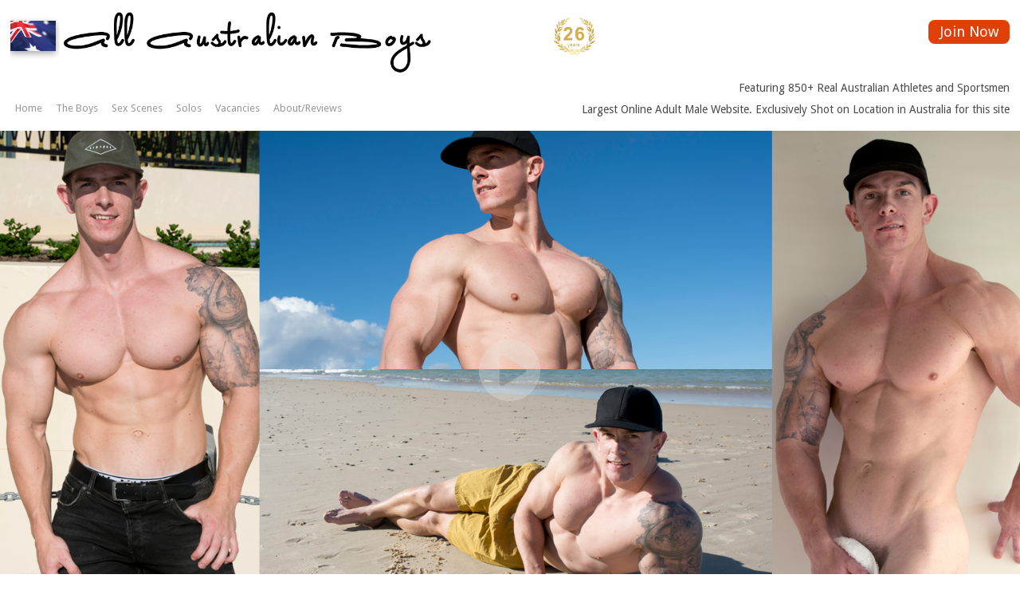

--- FILE ---
content_type: text/html
request_url: https://allaustralianboys.com/solos_ryan10.php
body_size: 4614
content:
<!DOCTYPE html>
<!--[if lt IE 7]>      <html class="no-js lt-ie9 lt-ie8 lt-ie7"> <![endif]-->
<!--[if IE 7]>         <html class="no-js lt-ie9 lt-ie8"> <![endif]-->
<!--[if IE 8]>         <html class="no-js lt-ie9"> <![endif]-->
<!--[if gt IE 8]><!--> <html class="no-js"> <!--<![endif]-->
<head>
	<meta charset="utf-8">
	<meta http-equiv="X-UA-Compatible" content="IE=edge">
	<meta http-equiv="content-type" content="text/html;charset=iso-8859-1">
	
	<title>Solo Scenes</title>
	<meta name="description" content="All Australian Boys - Simply the best amateur straight boys on the net">
	<meta name="keywords" content="all australian boys, gay boy porn, australian male models, australian boys, aussie guys, gay sex, man naked, gay porn, gay man, gay boy, twinks, naked sportsmen, gay teen, male model, nude male, gay guys, gay videos, gay pic, gay movie, guys naked, gay cock, gay males, gay twinks, nude male model, male sex, hardcore gay sex, blowjobs, jocks, uncut guys, hot gay men, straight guys, hot straight guys, straight guys seduced, straight guys sex" />
	<meta name="viewport" content="width=device-width, initial-scale=1">
	
	
	<link rel="stylesheet" type="text/css" href="//maxcdn.bootstrapcdn.com/font-awesome/4.1.0/css/font-awesome.min.css">
	<link rel="stylesheet" type="text/css" href="//fonts.googleapis.com/css?family=Droid+Sans:400,700">
	<link rel="stylesheet" type="text/css" href="https://allaustralianboys.com/js/fancybox/jquery.fancybox.css" media="screen" />
	<link rel="stylesheet" type="text/css" href="https://allaustralianboys.com/css/normalize.css">
	<link rel="stylesheet" type="text/css" href="https://allaustralianboys.com/css/global.css">
	
<script src="https://allaustralianboys.com/js/modernizr.min.js"></script>
	<script src="//jwpsrv.com/library/AtFdDmB7EeO6LxIxOQfUww.js"></script>
<!--	<script src="//allaustralianboys.com/AtFdDmB7EeO6LxIxOQfUww.js"></script> -->
</head>
<body class="solos_ryan10">

<!--[if lt IE 7]>
	<p class="browsehappy">You are using an <strong>outdated</strong> browser. Please <a href="http://browsehappy.com/">upgrade your browser</a> to improve your experience.</p>
<![endif]-->


<!-- Public Header -->
<header class="header" role="banner" itemscope="itemscope" itemtype="http://schema.org/WPHeader" style="max-width: 93em !important;margin: 0 auto; padding: 0px;">


<div class="header-bar">
	<div class="logo-wrapper">
	  <a href="https://www.allaustralianboys.com/" style="margin-right: 5px;">
	    <img src="images/flag.jpg" alt="Flag" class="flag-img">
	  </a>

	  <a href="https://www.allaustralianboys.com/">
	    <img src="images/logo_13.png" class="main-logo">
	  </a>

	  <a href="https://www.allaustralianboys.com/">
	    <img src="images/26years.jpg" class="years-logo">
	  </a>
	</div>


	<style>

	.header-bar {
	  display: flex;
	  align-items: center;
	  justify-content: space-between;
	  gap: 20px;
	  width: 100%;
	}

	.logImg {
	    width: 33em;
	    margin-left: -1.5em;
	}

	.logo2Img {
	    margin-left: 10em !important;
	    width: 6em;
	    /*position: absolute;
	    left: 47em;
	    top: 2em;*/
	}

	/* ===============================
	   MOBILE (≤ 480px)
	   =============================== */
	@media (max-width: 480px) {
	  .header-bar {
	    flex-direction: column;
	    align-items: center;
	    gap: 14px;
	  }

	  .logo-wrapper {
	    max-width: 100%;
	    justify-content: center;
	    flex-wrap: wrap;
	  }

	  .main-logo {
	    height: 60px;
	  }

	  .years-logo {
	    height: 34px;
	  }

	  form.members {
	    flex-direction: column;
	    width: 100%;
	    max-width: 320px;
	  }

	  form.members input,
	  .button.join,
	  .loginJoinButton {
	    width: 100%;
	  }
	}


	/* ===============================
	   TABLET (≤ 768px)
	   =============================== */
	@media (max-width: 768px) {
	  .logo-wrapper {
	    max-width: 55%;
	  }

	  .main-logo {
	    height: 68px;
	  }

	  .years-logo {
	    height: 38px;
	  }

	  form.members input[type="text"],
	  form.members input[type="password"] {
	    width: 100px;
	  }
	}

	.button.join {
	  background-color: #e03f07;   /* base background color */
	  color: #fff;                 /* white text */
	  border: none;
	  padding: 0.75em 1.5em;
	  border-radius: 8px;
	  font-size: 1em;
	  cursor: pointer;
	  transition: background-color 0.3s ease; /* smooth hover transition */
	}

	.button.join:hover {
	  background-color: #c73606; /* slightly darker shade on hover */
	}

		.logo-wrapper {
		  display: flex;
		  align-items: center;
		  flex-shrink: 0;         /* prevent collapsing */
		  max-width: 762px;       /* limit logo block width */
		  overflow: hidden;
		}

		/* FLAG — same height as logo */
		.flag-img {
		  height: 38px;          /* match main logo height */
		  width: auto;
		  margin-right: 0;       /* no space */
		  box-shadow: 0 3px 8px rgba(0, 0, 0, 0.35);
		}

		/* MAIN LOGO */
		.main-logo {
		  height: 95px;
		  width: 470px;
		  display: block;
		}

		/* 26 YEARS */
		.years-logo {
		  height: 51px;
		  width: auto;
		  margin-left: 147px;     /* spacing only after main logo */
		}

		/* FORM — RIGHT SIDE */
		form.members {
		  display: flex;
		  align-items: center;
		  justify-content: flex-end;
		  gap: 10px;
		  flex-wrap: nowrap;
		  white-space: nowrap;
		}

		/* optional: prevent form from shrinking oddly */
		form.members * {
		  flex-shrink: 0;
		}
	</style>

		<p class="non-home-join"><a class="button join" href="join.php">Join Now</a></p>
		</div> <!-- header bar -->
	<!--<p class="tagline" style="margin-top: 1em;"><font font-family="Myriad Pro" size="2.5" style="font-size: 14px;color: #4d4a4a;">Largest site of exclusively shot male models – online</font></p>-->
	<p class="tagline" style="margin-top: 0em;"><font font-family="Open Sans" size="2.5" style="font-size: 14px;color: #4d4a4a;">Featuring 850+ Real Australian Athletes and Sportsmen</font></p>
	<p class="tagline"><font font-family="Open Sans" size="2.5" style="font-size: 14px;color: #4d4a4a;">Largest Online Adult Male Website. Exclusively Shot on Location in Australia for this site</font></p>
	
	
	<!-- Menu -->
	<nav class="nav" role="navigation" itemscope="itemscope" itemtype="http://schema.org/SiteNavigationElement">
		<ul class="menu">
			<li class="index"><font font-family="Open Sans" size="2.5"><a href="index.php">Home</a></font></li>
			<li class="boys"><font font-family="Open Sans" size="2.5"><a href="boys.php">The Boys</a></font></li>
			<li class="sex-scenes"><font font-family="Open Sans" size="2.5"><a href="sex-scenes.php">Sex Scenes</a></font></li>
			<li class="solos"><font font-family="Open Sans" size="2.5"><a href="solos.php">Solos</a></font></li>
			<li class="model-for-us"><font font-family="Open Sans" size="2.5"><a href="model-for-us.php">Vacancies</a></font></li>
			<li class="about"><font font-family="Open Sans" size="2.5"><a href="about.php">About/Reviews</a></font></li>
		</ul>
	</nav>
	
</header>
<!-- /Public Header -->

<style><!--
.content article { padding-top:1.5em; }
--></style>

<section class="recent-updates">
	<p class="player"><a href="video-ryan10-sexscene.php"><i class="fa fa-play-circle fa-fw"></i><img src="models/ryan10_solos.jpg" /></a></p>
</section>


<div class="inner-wrap">

<div class="content" role="main" itemprop="mainContentOfPage">
	<article itemscope="itemscope" itemtype="http://schema.org/CreativeWork">
		<p>Ryan's awesome body is to behold. His gym is on Sydney's northern beaches.  </p>
		<p>Where he works out daily.  His dedication, over many years has sculptured the magnificent body he has today . . .  </p> 
		</article>
</div><!-- content -->


<aside class="sidebar" role="complementary" itemscope="itemscope" itemtype="http://schema.org/WPSideBar">
	<div class="widget widget-silver">
		<h3 class="title">Ryan</h3>
		<p style="float:right; font-size:1.3em; margin:0 0 0.5em 0.5em"><a class="button" href="join.php">Join Now</a></p>
		<p class="stats">
			<strong>Location:</strong>	Northern Beaches<br />
			<strong>Age:</strong>		24<br />
			<strong>Height:</strong>	181cm <br />
			<strong>Weight:</strong>	96kgs<br />
			<strong>Sports:</strong>	GYM
		</p>
	</div>
</aside><!-- sidebar -->

</div><!-- inner-wrap -->


<section class="recent-shoots">
		<p><a href="solos_tyler7.php"><img src="models/tyler7_thumb.jpg"></a></p>
		<p><a href="solos_tony3.php"><img src="models/tony3_thumb.jpg"></a></p>
		<p><a href="solos_alex7.php"><img src="models/alex7_thumb.jpg"></a></p>
		<p><a href="solos_lincoln5.php"><img src="models/lincoln5_thumb.jpg"></a></p>
		<p><a href="solos_lincoln4.php"><img src="models/lincoln4_thumb.jpg"></a></p>
		<p><a href="solos_christian3.php"><img src="models/christian3_thumb.jpg"></a></p>

</section>


<div class="bar a-notmobile" style="background:#FFFFFF">
	<div class="container" style="background:#FFFFFF">
	<a href="http://allaustralianboys.com/join.php"><font color="black">The internets largest original male model site - 800+ models - since 1999</font></a>
    </div>
</div>
<footer>
	<div class="container">
        <div class="a-table">
        	<div class="a-row">
                <div class="a-cell a-foot-userlinks">
                    <a class="red a-notmobile" href="https://allaustralianboys.com/join.php">Join Now !</a> 
                    <a href="https://allaustralianboys.com/login.php">Member Log In</a> - 
                    <a href="https://allaustralianboys.com/support.php">Support</a>
                    <a href="https://forms.gle/J3xXUqgvbsqfeX6A8">Complaints/ Content Removal Request</a>
                </div>
                <div class="a-cell a-foot-images" style="text-align:right;">
                    <img src="/images/mac_friendly.jpg">
                    <img src="/images/mobile_friendly.jpg">
                    <img src="/images/drm_free.jpg">
                    <img src="/images/hd.jpg">
                </div>
            </div>
            <p></p>
            <div class="a-row">
                <div class="a-cell">
                	<nav class="social-icons">
                    <a target="_blank" href="https://www.facebook.com/AllAustralianBoys/" id="fb"><i class="fi-social-facebook"></i></a>
                    <a target="_blank" href="https://x.com/allaustboys?lang=en" id="tw"><i class="fi-social-twitter"></i></a>
                    <a target="_blank" href="https://www.instagram.com/all_australian_boys/?hl=en" id="tu"><i class="fi-social-instagram"></i></a>
                    </nav>
                </div>

            </div>
        </div>
    </div>
</footer>
<div class="legal">
    <div class="container">
        <div class="a-table">
            <div class="a-row">
                <div class="a-cell">
                    <a href="http://www.curiouscash.com/" target="_blank">Webmasters</a> &#149;
                    <a href="/model-for-us.php">Model For Us</a> &#149;
                    <a href="/privacy.php">Privacy Policy</a> &#149;
                    <a href="/terms.php">Terms &amp; Conditions</a><br />
                    <span class="a-mobilepadding-top">&copy; 2026 All Australian Boys. All rights reserved. Century Switch USA, LLC</a>
                </div>
                <div class="a-cell" style="text-align:right;">
					All models appearing on this site are 18+.<br />
                    <a href="http://curiouscash.com/2257complaince.php">18 U.S.C. 2257 Record-Keeping Requirements Compliance Statement</a>
                                    </div>
            </div>
        </div>
    </div>
</div>


<!-- ~
Developer Note: This maybe should be moved to header during next design upgrade? [A] 
~ -->
<!-- Page Scripts -->
<script src="//ajax.googleapis.com/ajax/libs/jquery/1.11.1/jquery.min.js"></script>
<script>window.jQuery || document.write('<script src="js/jquery.min.js"><\/script>')</script>
<script src="/js/jquery-cycle2.js"></script>
<script src="http://malsup.github.io/jquery.cycle2.tile.js"></script>
<script src="/js/fancybox/jquery.fancybox.pack.js"></script>
<script src="/js/custom.js?1769278326"></script>
<!-- Google Analytics -->
<script>
	(function(b,o,i,l,e,r){b.GoogleAnalyticsObject=l;b[l]||(b[l]=
	function(){(b[l].q=b[l].q||[]).push(arguments)});b[l].l=+new Date;
	e=o.createElement(i);r=o.getElementsByTagName(i)[0];
	e.src='//www.google-analytics.com/analytics.js';
	r.parentNode.insertBefore(e,r)}(window,document,'script','ga'));
	ga('create','UA-10765515-1');ga('send','pageview');
</script>
<link href="https://cdnjs.cloudflare.com/ajax/libs/foundicons/3.0.0/foundation-icons.css" type="text/css" rel="stylesheet" />
<style>
@media only screen and (max-width: 500px) {
	button, input[type="button"], input[type="reset"], input[type="submit"], .button {
		display:block;
		margin-bottom:5px;
	}
	.a-table {
		display:auto !important;
		width:auto !important;
	}
	.a-row {
		display:auto !important;
	}
	.a-cell {
		display:block !important;
		text-align: center !important;
		padding-bottom: 20px;
	}
	.a-notmobile {
		display:none !important;
	}
	.a-mobilepadding-top {
		display:block;
		padding-top: 20px;
	}
}

footer img {
	max-width:80px;
	margin-top: 20px;
}

.bar {
	background: rgb(7,144,229);
	background: -moz-linear-gradient(-45deg,  rgb(7,144,229) 0%, rgb(44,171,234) 100%);
	background: -webkit-gradient(linear, left top, right bottom, color-stop(0%,rgb(7,144,229)), color-stop(100%,rgb(44,171,234)));
	background: -webkit-linear-gradient(-45deg,  rgb(7,144,229) 0%,rgb(44,171,234) 100%);
	background: -o-linear-gradient(-45deg,  rgb(7,144,229) 0%,rgb(44,171,234) 100%);
	background: -ms-linear-gradient(-45deg,  rgb(7,144,229) 0%,rgb(44,171,234) 100%);
	background: linear-gradient(135deg,  rgb(7,144,229) 0%,rgb(44,171,234) 100%);
	filter: progid:DXImageTransform.Microsoft.gradient( startColorstr='#0790e5', endColorstr='#2cabea',GradientType=1 );
}
</style>

--- FILE ---
content_type: text/css
request_url: https://allaustralianboys.com/css/global.css
body_size: 4067
content:
/* Custom Fonts */

@font-face {
   font-family: equipped;
   src: url(/fonts/equipped.otf);
}

/**
 *	General
 */
html, body { margin:0; padding:0; font-family: 'Droid Sans', sans-serif; }
html { color:#333; font-weight:300; font-size:1em; line-height:1.5; }
body { font-size:15px; }

*, *:before, *:after { -moz-box-sizing:border-box; -webkit-box-sizing:border-box; box-sizing:border-box; }
.browsehappy { margin:0.2em 0; background:#ccc; color:#000; padding:0.2em 0; }

img { width:auto; height:auto; max-width:100%; }

a, button, input:focus, input[type="button"], input[type="reset"], input[type="submit"], textarea:focus, .button, .gallery img {
	-webkit-transition: all 0.1s ease-in-out;
	-moz-transition:    all 0.1s ease-in-out;
	-ms-transition:     all 0.1s ease-in-out;
	-o-transition:      all 0.1s ease-in-out;
	transition:         all 0.1s ease-in-out;
}
a { text-decoration:none; color:#2378F7; outline:none !important; }
a:hover { color:#0043a6; }



/**
 *	Layout
 */

.header, .inner-wrap, .lower-icons, .footer, .video-big { width:98%; max-width:1100px; margin:0 auto; clear:both; }
.header:after, .inner-wrap:after, .content:after, .lower-icons:after, .footer:after { content:""; clear:both; display:table; }


.content { width:62%; float:left; }
.sidebar { width:35%; float:right; }
.full-width-content { width:100%; float:none; clear:both; }

article:after, .content:after { content:""; clear:both; display:table; }


@media only screen and (max-width: 800px) {
	.content, .sidebar { width:100%; float:none; margin-bottom:2em; }
}



/**
 *	Columns
 */
.five-sixths, .four-sixths, .one-fourth, .one-half, .one-sixth, .one-third, .three-fourths, .three-sixths, .two-fourths, .two-sixths, .two-thirds { float:left; margin-left:2.564102564102564%; }
.one-half, .three-sixths, .two-fourths { width:48.717948717948715%; }
.one-third, .two-sixths { width:31.623931623931625%; }
.four-sixths, .two-thirds { width:65.81196581196582%; }
.one-fourth { width:23.076923076923077%; }
.three-fourths { width:74.35897435897436%; }
.one-sixth { width:14.52991452991453%; }
.five-sixths { width:82.90598290598291%; }
.first { clear:both; margin-left:0; }



@media only screen and (max-width: 800px) {
	.five-sixths, .four-sixths, .one-fourth, .one-half, .one-sixth, .one-third, .three-fourths, .three-sixths, .two-fourths, .two-sixths, .two-thirds { margin:0; width:100%; }
}


/*
.members-area .header .tagline { margin-top:45px; font-size:1.5em; color:#CCC; font-weight:200; }
@media only screen and (min-width: 950px) {
	.members-area .header .tagline { margin-right:10% }
}
@media only screen and (max-width: 950px) {
	.members-area .header .title { float:none; }
	.members-area .header .tagline { margin:0.2em 0 0.2em; font-size:1.2em; }
}

/**
 *	Header
 */
.header { padding:1em 0; text-align:center; }

.header .title { float:left; margin:0; }

.header form.members { float:right; line-height:1em; margin:0; }
.header form.members label { }
.header form.members label span { display:none; }
.header form.members label input { border:1px solid #CCC; padding:0.2em; font-size:1em; max-width:100%; width:9em; }
.header form.members .button { padding:0.35em 0.8em; }
.header form.members a.join { font-size:1.2em; margin-right:1em; font-weight:400; /* padding:0.2em 0.9em; display:block; float:left; */ }
.header form.members a.join .fa { padding-left:0.3em; }
.header form.members .inline { display:inline-block; }
.header form.members a.help { display:block; text-align:right; color:#7c7c7c; font-size:0.75em; padding:0.3em 0 0 0; margin-right:6em; }
.header form.members a.help:hover { color:#333; }

.header p.non-home-join { float:right; }
.header p.non-home-join a.join { font-size:1.2em; font-weight:400; padding:0.35em 0.8em }
.header p.non-home-join a.join .fa { padding-left:0.3em; }

.header .tagline { float:right; clear:right; color:#999; margin:1.4em 0 0; font-weight:300; }
.header .tagline { margin-top:0; font-size:1.2em; color:#CCC; font-weight:200; }
body.members-area .tagline { margin-top:50px; }

.header .nav { clear:left; float:left; }


@media only screen and (min-width: 1070px) {
	.header .tagline { margin-right:10%; margin-right:0; }
}
@media only screen and (max-width: 950px) {
	.header .title { float:none; }
	.header p.non-home-join { float:none; }
	.header .tagline { margin:0.2em 0 0.2em; font-size:1.2em; }
	.header .tagline { float:none; clear:both; margin:0.4em 0 0.5em; }
	body.members-area .tagline { margin-top:5px; }
	.header .nav { float:none; clear:both; }
}

@media only screen and (max-width: 880px) {
	.header .title, .header form.members { float:none; clear:both; }
	.header form.members a.join { margin-bottom:1em; }
}
@media only screen and (max-width: 700px) {
	.header form.members a.help { text-align:center; margin:0.3em 0; }
}


/**
 *	Menu
 */

.nav { }
.nav ul.menu { }
.nav ul.menu li { display:inline; }
.nav ul.menu li a { display:inline-block; color:#999; padding:0.3em 0.5em; }
.nav ul.menu li a:hover { color:#2378F7; }
.nav ul.menu li.current-menu-item a { font-weight:bold; color:#2378F7; }



/**
 *	Content
 */
h1, h2, h3, h4, h5, h6 { padding:0; margin:0 0 0.5em 0; }
h1, h2 { font-size:1.2em; font-weight:normal; }
h1 strong, h2 strong { font-weight:inherit; }
h3 { font-size:1.3em; font-weight:bold; }
h3 strong { font-weight:inherit; }
h4 { font-size:1.1em; font-weight:bold; }
h4 strong { font-weight:inherit; }


p, ul, ol { padding:0; margin:0 0 1em 0; }
blockquote { margin:40px; }
blockquote:before { content:"\201C"; display:block; font-size:30px; height:0; left:-20px; position:relative; top:-10px; }

.content ul, .content ol { padding-left:2em; }
.content li { margin-bottom:0.4em; }


p.stats { }
p.stats strong { display:inline-block; min-width:5em; }

p.keywords { text-align:justify; line-height:1.9em; color:#444; font-size:0.9em; margin-bottom:1em; padding:0 1.3em; }
p.keywords strong { font-weight:inherit; color:#0055f5; }



.content article { margin-bottom:30px; }
.content article:last-child { margin-bottom:0; }

article.silver {	background:#f3f3f3; padding:20px; }
article.blue {		background:#cfdff5; padding:20px; }


.recent-shoots { clear:both; text-align:center; max-width:1600px; padding:20px 0 0; margin:0 auto; }
.recent-shoots:after { content:""; clear:both; display:table; }
.recent-shoots p { display:inline-block; width:33%; padding:5px; line-height:1; }
.recent-shoots a img { opacity:0.95; padding:1px; width:100%; }
.recent-shoots a:hover img { opacity:1; padding:1px; box-shadow:1px 1px 1px rgba(0,0,0,0.1); }

/**
 *	The big Recent Updates block has a large banner with .cycle2, and perhaps a grid below.
 */
.recent-updates { clear:both; text-align:center; max-width:1600px; margin:0 auto; }
.recent-updates:after { content:""; clear:both; display:table; }
.recent-updates .cycle-slideshow { }
.recent-updates .cycle-slideshow .cycle-slide { max-width:100%; width:100% !important; position:relative; }
.recent-updates .cycle-slideshow .cycle-slide .fa { position:absolute; top:50%; left:50%; color:#EAEAEA; opacity:0; font-size:6em; margin-left:-58px; margin-top:-45px; }
.recent-updates .cycle-slideshow .cycle-slide:hover .fa { opacity:1; text-shadow:0.05em 0.05em 0.1em rgba(0,0,0,0.3); }
.recent-updates .cycle-slideshow .cycle-slide img { }
.recent-updates .cycle-slideshow div { display:none; }
.recent-updates .cycle-slideshow div:first-child { display:block; }

.recent-updates p.player { }
.recent-updates p.player a { position:relative; display:block; }
.recent-updates p.player a .fa { position:absolute; top:50%; left:50%; color:#EAEAEA; opacity:0.3; font-size:6em; margin-left:-58px; margin-top:-45px; }
.recent-updates p.player a:hover .fa { opacity:1; text-shadow:0.05em 0.05em 0.1em rgba(0,0,0,0.3); }

.recent-updates .recent { }
.recent-updates .recent:after { content:""; clear:both; display:table; }
.recent-updates .recent p { width:33.3%; float:left; padding:5px; }
.recent-updates .recent p:first-child { padding:5px 10px 5px 0; }
.recent-updates .recent p:last-child { padding:5px 0 5px 10px; }

@media only screen and (max-width: 600px) {
	.recent-updates .recent p { width:100%; float:none; padding:5px !important; }
}

/**
 *	Grid of images/links
 */
.grid-profiles { text-align:center; line-height:1; clear:both; margin-bottom:1em; }
.grid-profiles:after { content:""; clear:both; display:table; }
.grid-profiles img { margin:3px 3px 5px; }
.grid-profiles a img { opacity:0.95; padding:1px; }
.grid-profiles a:hover img { opacity:1; padding:1px; box-shadow:1px 1px 3px rgba(0,0,0,0.4); }
.grid-profiles ul { clear:both; line-height:1; margin:0; padding:0; }
.grid-profiles ul:after { content:""; clear:both; display:table; }
.grid-profiles ul li { display:block; list-style:none; margin:0; padding:0; float:left; width:8.3%; }
.grid-profiles ul li.name { margin-bottom:0.5em; }

.grid-profiles p.caption { display:inline-block; text-align:center; }
.grid-profiles p.caption a { display:block; }

@media only screen and (max-width: 600px) {

}


/**
 *	Video Player
 */
.video-player { margin-bottom:1.5em; }


/**
 *	Forms
 */
button, input[type="button"], input[type="reset"], input[type="submit"], .button { 
	background:#f12e2e; border:1px solid #f12e2e; color:#FFF; cursor:pointer; padding:0.5em 1.5em; border-radius:0.25em;
	width:auto; height:auto; overflow:visible; font-size:1em; font-weight:300;  line-height:1;
}

button:hover, input:hover[type="button"], input:hover[type="reset"], input:hover[type="submit"], .button:hover { 
	background:#f12e2e; border-color:#AC2925; color:#FFF;
}
.button { display:inline-block; }
.button-alt, input.button-alt { background:#000; border-color:#000; color:#FFF; }
.button-alt:hover, input.button-alt:hover { background:#000; border-color:#000; color:#FFF; }
.button-big, input.button-big { font-size:1.3em; }


form { margin-bottom:1.5em; } 
form p { margin-bottom:0.5em; }
form p label { cursor:pointer; }
form p label span { display:inline-block; min-width:7em; } 
form p label input,
form p label .txt { width:13em; border:1px solid #999; padding:0.2em; max-width:100%; border-radius:0.25em; }
form p label input:focus,
form p label input:focus { box-shadow:1px 1px 1px rgba(0,0,0,0.2); }
form p label select { cursor:pointer; }
form p label input[type=file] { border:0; box-shadow:none; cursor:pointer; width:auto; }
form p.radio {  }
form p.radio label { display:block; }
form p.radio label input { margin:0 0.5em 0 1em; border:0; background:none; width:auto; box-shadow:none; }
form p.submit { padding-left:7.5em; }
form fieldset { margin-bottom:1em; border:1px solid #BBB; }
form fieldset legend { font-weight:400; padding:0 5px; }

form p.choose-membership { line-height:1.8; }
form p.choose-membership input { margin:0 0.5em 0 1em; }

@media only screen and (max-width: 600px) {
	form p.submit { padding:0; text-align:center; }
}

/**
 *	Sidebar
 */
.widget { }

.widget-silver { background:#f3f3f3; padding:15px; }
.widget-silver > :last-child { margin-bottom:0; }

/**
 *	Footer
 */
.footer { clear:both; padding:1.5em 0; text-align:center;  }
.footer:after, .footer .bar:after { content:""; clear:both; display:table; }

.footer a img { opacity:0.9; }
.footer a:hover img { opacity:1; }

.footer .fine { font-size:0.7em; margin:0.3em 0 0 0; }


.footer .bar { background:#f3f3f3; padding:1em 1em; line-height:1; margin-bottom:1em; }
.footer .bar p { margin:0; }
.footer .bar .social { float:left; line-height:1px; padding-top:0.5em; }
.footer .social img { margin-right:40px; max-height:30px; 	margin-right:20px; max-height:24px;  }
.footer .bar .newsletter { float:right; font-size:1.1em; margin:0; text-align:left; }
.footer .bar .newsletter label { background:#FFF; padding:0.4em; }
.footer .bar .newsletter label input { border:0; color:#222; margin:0 0.5em; text-align:center; font-size:0.9em; }
.footer .bar .newsletter label input:focus { color:#111; box-shadow:none; }


.footer .col-links { float:left; width:44%; padding-left:5em; }
.footer .col-icons { float:right; width:55%; text-align:left; }

.footer .icons img { max-height:65px; margin:2px 27px; }
.footer .icons img:first-child { margin-left:0; }
.footer .icons img:last-child { margin-right:0; }

.footer ul.links { text-align:left; padding-left:0; list-style:none; display:inline-block; width:45%; vertical-align:top; font-size:0.9em;}
.footer ul.links li { padding-bottom:0.5em; }
.footer ul.links a { color:#999; }
.footer ul.links a:hover { color:#2378F7; }

.footer ul.links a.red { color:#D00; }
.footer ul.links a.red:hover { color:#F00; }

.footer p.support { clear:left; }

@media only screen and (max-width: 1090px) {
	.footer .bar .newsletter { font-size:1em; }
	.footer .social img { max-height:25px; }
}
@media only screen and (max-width: 1000px) {
	.footer .col-links { padding-left:1em; }
	.footer .col-icons { text-align:center; }
	.footer .col-icons .icons img { margin:2px 10px; }
}
@media only screen and (max-width: 980px) {
	.footer .bar .newsletter, .footer .bar .social { float:none; text-align:center; }
	.footer .bar .newsletter { margin-top:3em; }
}
@media only screen and (max-width: 840px) {
	.footer .col-links,
	.footer .col-icons { float:none; width:100%; }
}

/**
 *	Member's Area Header
 *
.members-area .header .tagline { margin-top:45px; font-size:1.5em; color:#CCC; font-weight:200; }
@media only screen and (min-width: 950px) {
	.members-area .header .tagline { margin-right:10% }
}
@media only screen and (max-width: 950px) {
	.members-area .header .title { float:none; }
	.members-area .header .tagline { margin:0.2em 0 0.2em; font-size:1.2em; }
}

/**
 *	Member's Area
 */

.members-area ul.downloads { }
.members-area ul.downloads li { list-style:none; }
.members-area ul.downloads li:before {  content:"\f03d"; font-family:FontAwesome; display:inline-block; line-height:1; font-weight:normal; font-style:normal; padding-right:0.5em; }
.members-area ul.downloads li strong { display:inline-block; min-width:8em; padding-right:0.5em; font-weight:inherit; }
.members-area ul.downloads li a { display:inline-block; padding:0 0.5em; }
.members-area ul.downloads li a .fa { display:none; }

/**
 *	Member's Area Footer
 */
.members-area .footer { border-top:1em solid #f3f3f3; padding-top:1em; margin-top:1em; max-width:1600px; 
						border:0; padding:0; }
.members-area .footer .columns { max-width:1100px; margin:0 auto; }
.members-area .footer .col-links { text-align:left; }
.members-area .footer .social { text-align:center; }
.members-area .footer p.links { text-align:center; font-size:0.9em; }
.members-area .footer p.links a { display:inline-block; padding:0.2em 0.5em; color:#999; }
.members-area .footer p.links a:hover { color:#2378F7; } 



/**
 *	Who Do You Like?
 */
.who-do-you-like { text-align:center; max-width:1600px; border:1em solid #F3F3F3; border-left:0; border-right:0; padding:1em 0; margin:1em auto 2em; 
					border:0; margin:1em auto; padding:0; }
.who-do-you-like ul, 
.who-do-you-like ul li { list-style:none; margin:0; padding:0; }
.who-do-you-like form { margin:0; padding:0; }
.who-do-you-like ul { }
.who-do-you-like ul li { display:inline-block; padding:0.3em; padding-bottom:0.7em; }
.who-do-you-like ul li label { display:block; cursor:pointer; }
.who-do-you-like ul li label img { display:block; margin-bottom:0.3em; box-shadow:1px 1px 1px rgba(0,0,0,0.1); }
.who-do-you-like p.submit { padding:0.5em 0 0; }
.who-do-you-like p.submit input { }


/*    ~~~~~~~~~~~~~~~~~~~~~~~~~~~
 *     Design Upgrade 24/04/2015
 */   ~~~~~~~~~~~~~~~~~~~~~~~~~~~

footer {
	background:#F8F9FB;
	color:#111111;
	padding:1.6em;
	font-size:1em;
}
footer .container, .bar .container, .legal .container {
	width: 98%;
	max-width:1100px;
	margin:0 auto;
}
footer i {
	font-size:1.8em;
}
footer form {
	margin:0;
}
footer input {
	border:none;
	border-radius:3px;
	background:#FFFFFF;
	padding:9px;
	width:300px;
}
.bar {
	background: #4977f3;
	background: -moz-linear-gradient(45deg,  #4977f3 0%, #5075CC 100%);
	background: -webkit-gradient(linear, left bottom, right top, color-stop(0%,#4977f3), color-stop(100%,#5075CC));
	background: -webkit-linear-gradient(45deg,  #4977f3 0%,#5075CC 100%);
	background: -o-linear-gradient(45deg,  #4977f3 0%,#5075CC 100%);
	background: -ms-linear-gradient(45deg,  #4977f3 0%,#5075CC 100%);
	background: linear-gradient(45deg,  #4977f3 0%,#5075CC 100%);
	filter: progid:DXImageTransform.Microsoft.gradient( startColorstr='#4977f3', endColorstr='#5075CC',GradientType=1 );
	padding:1.1rem;
	font-size:1.7em;
	color:#FFFFFF;
	font-weight:300;
	text-align:center;
}
.legal {
	font-size:0.8rem;
	color:#888888;
	padding:30px;
}
.legal a {
	color:#888888;
	text-decoration:none;
}
.legal a:hover {
	color:#111111;
}
.a-table {
	display:table;
	width:100%;
}
.a-row {
	display:table-row;
}
.a-cell {
	display:table-cell;
}
footer img {
	max-width:2em;
}

/*    ~~~~~~~~~~~~~~~~~~~~~~~~~~~
 *     Design Upgrade 24/04/2015
 */   ~~~~~~~~~~~~~~~~~~~~~~~~~~~

@media only screen and (max-width: 500px) {
	button, input[type="button"], input[type="reset"], input[type="submit"], .button {
		display:block;
		margin-bottom:5px;
	}
	.a-table {
		display:table;
		width:100%;
	}
	.a-row {
		display:table-row;
	}
	.a-cell {
		display:block;
	}
}

--- FILE ---
content_type: application/x-javascript
request_url: https://allaustralianboys.com/js/custom.js?1769278326
body_size: 378
content:

/**
 *	Menu enhancement
 */
jQuery(document).ready(function($){
	$('ul.menu li').each(function(i) {
		if ($('body').hasClass( $(this).attr('class') )) {
			$(this).addClass('current-menu-item');
		}
	});
});


/**
 *	Join Now form
 */
jQuery(document).ready(function($){
	$('form.join fieldset.payment-methods').hide();
	$('form.join input[name="method"]').click(function(e) {
		$('form.join fieldset.payment-methods').hide(100);
		seek = 'form.join fieldset.payment-' + $('form.join input[name="method"]:checked').val();
		$(seek).show(100);
	});
	// Default
	seek = 'form.join fieldset.payment-' + $('form.join input[name="method"]:checked').val();
	$(seek).show(100);
});


/**
 *	Loader for Fancybox
 */
jQuery(document).ready(function($) {
	$('a[href$=".jpg"], a[href$=".JPG"], a[href$=".png"], a[href$=".gif"]').attr('rel','fancybox');
	$('a[href$=".jpg"], a[href$=".JPG"], a[href$=".png"], a[href$=".gif"]').fancybox();
});



--- FILE ---
content_type: text/plain
request_url: https://www.google-analytics.com/j/collect?v=1&_v=j102&a=1483013531&t=pageview&_s=1&dl=https%3A%2F%2Fallaustralianboys.com%2Fsolos_ryan10.php&ul=en-us%40posix&dt=Solo%20Scenes&sr=1280x720&vp=1280x720&_u=IEBAAAABAAAAAC~&jid=267963208&gjid=889426885&cid=1851299471.1769278328&tid=UA-10765515-1&_gid=2078214000.1769278328&_r=1&_slc=1&z=2100075451
body_size: -452
content:
2,cG-F0EGR53Y1P